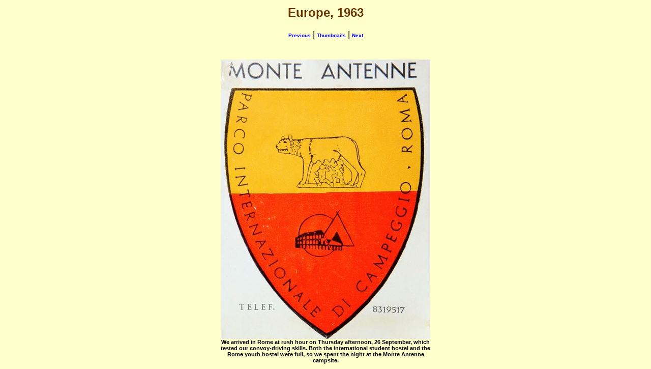

--- FILE ---
content_type: text/html
request_url: http://nigel-roberts.info/Europe-1963-web-album/pages/Europe-1963-126_jpeg.htm
body_size: 1446
content:
<html>
<head>
<title>Europe, 1963, 126</title>
<style type="text/css">
<!--
body,td,th {
	font-family: Arial, Helvetica, sans-serif;
}
body {
	background-color: #FFFFCC;
}
a {
	font-size: 10px;
	color: #00F;
	font-weight: bold;
}
a:link {
	text-decoration: none;
}
a:visited {
	text-decoration: none;
	color: #00F;
}
a:hover {
	text-decoration: underline;
}
a:active {
	text-decoration: none;
}
.a1 {
	color: #663300;
}
.b1 {
	font-weight: bold;
	font-size: 11px;
}
.b2 {
	font-style: italic;
}
.b2 {
	font-weight: bold;
	font-size: 11px;
}
.b3 {
	color: #006600;
	font-weight: bold;
	font-size: 11px;
}
.b1 {
	font-weight: bold;
}
-->
</style></head>
<body>
<body>
<tr>
  <td align="center"><div align="center">
    <table width="412" border=0>
      <tr>
        <td align="left"><h2 align="center" class="a1">Europe, 1963</h2>
<div align="center">
<a href="Europe-1963-125_jpeg.htm">Previous</a> | <a href="../index.htm">Thumbnails</a> | <a href="Europe-1963-127_jpeg.htm">Next</a><br><br>
</div></td>
</tr>
<tr>
<td align="center">
<br>
<a href="../images/Europe-1963-126_jpeg.jpg"><img src="../images/Europe-1963-126_jpeg.jpg" border=0></a><br>
<span class="b1">We arrived in Rome at rush hour on Thursday afternoon, 26 September, which tested our convoy-driving skills. Both the international student hostel and the Rome youth hostel were full, so we spent the night at the Monte Antenne campsite.</span></td>
</tr>
</table>
</body>
</html>